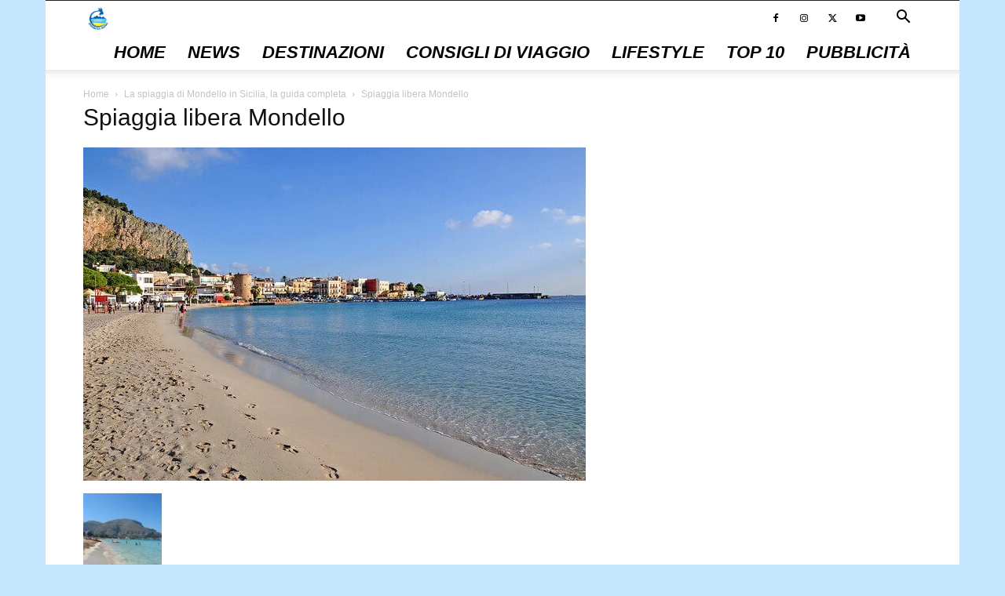

--- FILE ---
content_type: text/html; charset=UTF-8
request_url: https://www.spiaggedasogno.com/la-spiaggia-di-mondello-in-sicilia-la-guida-completa/spiaggia-libera-mondello/
body_size: 9634
content:
<!doctype html > <!--[if IE 8]><html class="ie8" lang="en"> <![endif]--> <!--[if IE 9]><html class="ie9" lang="en"> <![endif]--> <!--[if gt IE 8]><!--><html lang="it-IT"> <!--<![endif]--><head><link rel="preload" href="https://www.spiaggedasogno.com/wp-content/themes/Newspaper/images/icons/newspaper.woff?17" as="font" type="font/woff" crossorigin><link media="all" href="https://www.spiaggedasogno.com/wp-content/cache/autoptimize/css/autoptimize_723182326bc09cf7a4b15987084aae0d.css" rel="stylesheet"><title>Spiaggia libera Mondello -</title><meta charset="UTF-8" /><meta name="viewport" content="width=device-width, initial-scale=1.0"><link rel="pingback" href="https://www.spiaggedasogno.com/xmlrpc.php" /><meta name='robots' content='index, follow, max-image-preview:large, max-snippet:-1, max-video-preview:-1' /><link rel="icon" type="image/png" href="https://www.spiaggedasogno.com/wp-content/uploads/2021/10/Facebook-Profile.jpg"><link rel="canonical" href="https://www.spiaggedasogno.com/la-spiaggia-di-mondello-in-sicilia-la-guida-completa/spiaggia-libera-mondello/" /><meta property="og:locale" content="it_IT" /><meta property="og:type" content="article" /><meta property="og:title" content="Spiaggia libera Mondello -" /><meta property="og:url" content="https://www.spiaggedasogno.com/la-spiaggia-di-mondello-in-sicilia-la-guida-completa/spiaggia-libera-mondello/" /><meta property="og:image" content="https://www.spiaggedasogno.com/la-spiaggia-di-mondello-in-sicilia-la-guida-completa/spiaggia-libera-mondello" /><meta property="og:image:width" content="640" /><meta property="og:image:height" content="425" /><meta property="og:image:type" content="image/jpeg" /><meta name="twitter:card" content="summary_large_image" /> <script type="application/ld+json" class="yoast-schema-graph">{"@context":"https://schema.org","@graph":[{"@type":"WebPage","@id":"https://www.spiaggedasogno.com/la-spiaggia-di-mondello-in-sicilia-la-guida-completa/spiaggia-libera-mondello/","url":"https://www.spiaggedasogno.com/la-spiaggia-di-mondello-in-sicilia-la-guida-completa/spiaggia-libera-mondello/","name":"Spiaggia libera Mondello -","isPartOf":{"@id":"https://www.spiaggedasogno.com/#website"},"primaryImageOfPage":{"@id":"https://www.spiaggedasogno.com/la-spiaggia-di-mondello-in-sicilia-la-guida-completa/spiaggia-libera-mondello/#primaryimage"},"image":{"@id":"https://www.spiaggedasogno.com/la-spiaggia-di-mondello-in-sicilia-la-guida-completa/spiaggia-libera-mondello/#primaryimage"},"thumbnailUrl":"https://www.spiaggedasogno.com/wp-content/uploads/2022/11/Spiaggia-libera-Mondello.jpg","datePublished":"2022-11-23T13:51:36+00:00","breadcrumb":{"@id":"https://www.spiaggedasogno.com/la-spiaggia-di-mondello-in-sicilia-la-guida-completa/spiaggia-libera-mondello/#breadcrumb"},"inLanguage":"it-IT","potentialAction":[{"@type":"ReadAction","target":["https://www.spiaggedasogno.com/la-spiaggia-di-mondello-in-sicilia-la-guida-completa/spiaggia-libera-mondello/"]}]},{"@type":"ImageObject","inLanguage":"it-IT","@id":"https://www.spiaggedasogno.com/la-spiaggia-di-mondello-in-sicilia-la-guida-completa/spiaggia-libera-mondello/#primaryimage","url":"https://www.spiaggedasogno.com/wp-content/uploads/2022/11/Spiaggia-libera-Mondello.jpg","contentUrl":"https://www.spiaggedasogno.com/wp-content/uploads/2022/11/Spiaggia-libera-Mondello.jpg","width":640,"height":425},{"@type":"BreadcrumbList","@id":"https://www.spiaggedasogno.com/la-spiaggia-di-mondello-in-sicilia-la-guida-completa/spiaggia-libera-mondello/#breadcrumb","itemListElement":[{"@type":"ListItem","position":1,"name":"Home","item":"https://www.spiaggedasogno.com/"},{"@type":"ListItem","position":2,"name":"La spiaggia di Mondello in Sicilia, la guida completa","item":"https://www.spiaggedasogno.com/la-spiaggia-di-mondello-in-sicilia-la-guida-completa/"},{"@type":"ListItem","position":3,"name":"Spiaggia libera Mondello"}]},{"@type":"WebSite","@id":"https://www.spiaggedasogno.com/#website","url":"https://www.spiaggedasogno.com/","name":"","description":"","potentialAction":[{"@type":"SearchAction","target":{"@type":"EntryPoint","urlTemplate":"https://www.spiaggedasogno.com/?s={search_term_string}"},"query-input":{"@type":"PropertyValueSpecification","valueRequired":true,"valueName":"search_term_string"}}],"inLanguage":"it-IT"}]}</script> <link href='https://fonts.gstatic.com' crossorigin='anonymous' rel='preconnect' /><link rel="alternate" title="oEmbed (JSON)" type="application/json+oembed" href="https://www.spiaggedasogno.com/wp-json/oembed/1.0/embed?url=https%3A%2F%2Fwww.spiaggedasogno.com%2Fla-spiaggia-di-mondello-in-sicilia-la-guida-completa%2Fspiaggia-libera-mondello%2F" /><link rel="alternate" title="oEmbed (XML)" type="text/xml+oembed" href="https://www.spiaggedasogno.com/wp-json/oembed/1.0/embed?url=https%3A%2F%2Fwww.spiaggedasogno.com%2Fla-spiaggia-di-mondello-in-sicilia-la-guida-completa%2Fspiaggia-libera-mondello%2F&#038;format=xml" /> <script type="text/javascript" src="https://www.spiaggedasogno.com/wp-includes/js/jquery/jquery.min.js?ver=3.7.1" id="jquery-core-js"></script> <link rel="https://api.w.org/" href="https://www.spiaggedasogno.com/wp-json/" /><link rel="alternate" title="JSON" type="application/json" href="https://www.spiaggedasogno.com/wp-json/wp/v2/media/4926" /><meta name="generator" content="WordPress 6.9" /><link rel='shortlink' href='https://www.spiaggedasogno.com/?p=4926' /> <script>window.tdb_global_vars = {"wpRestUrl":"https:\/\/www.spiaggedasogno.com\/wp-json\/","permalinkStructure":"\/%postname%\/"};
        window.tdb_p_autoload_vars = {"isAjax":false,"isAdminBarShowing":false,"autoloadStatus":"off","origPostEditUrl":null};</script>  <script type="text/javascript" id="td-generated-header-js">var tdBlocksArray = []; //here we store all the items for the current page

	    // td_block class - each ajax block uses a object of this class for requests
	    function tdBlock() {
		    this.id = '';
		    this.block_type = 1; //block type id (1-234 etc)
		    this.atts = '';
		    this.td_column_number = '';
		    this.td_current_page = 1; //
		    this.post_count = 0; //from wp
		    this.found_posts = 0; //from wp
		    this.max_num_pages = 0; //from wp
		    this.td_filter_value = ''; //current live filter value
		    this.is_ajax_running = false;
		    this.td_user_action = ''; // load more or infinite loader (used by the animation)
		    this.header_color = '';
		    this.ajax_pagination_infinite_stop = ''; //show load more at page x
	    }

        // td_js_generator - mini detector
        ( function () {
            var htmlTag = document.getElementsByTagName("html")[0];

	        if ( navigator.userAgent.indexOf("MSIE 10.0") > -1 ) {
                htmlTag.className += ' ie10';
            }

            if ( !!navigator.userAgent.match(/Trident.*rv\:11\./) ) {
                htmlTag.className += ' ie11';
            }

	        if ( navigator.userAgent.indexOf("Edge") > -1 ) {
                htmlTag.className += ' ieEdge';
            }

            if ( /(iPad|iPhone|iPod)/g.test(navigator.userAgent) ) {
                htmlTag.className += ' td-md-is-ios';
            }

            var user_agent = navigator.userAgent.toLowerCase();
            if ( user_agent.indexOf("android") > -1 ) {
                htmlTag.className += ' td-md-is-android';
            }

            if ( -1 !== navigator.userAgent.indexOf('Mac OS X')  ) {
                htmlTag.className += ' td-md-is-os-x';
            }

            if ( /chrom(e|ium)/.test(navigator.userAgent.toLowerCase()) ) {
               htmlTag.className += ' td-md-is-chrome';
            }

            if ( -1 !== navigator.userAgent.indexOf('Firefox') ) {
                htmlTag.className += ' td-md-is-firefox';
            }

            if ( -1 !== navigator.userAgent.indexOf('Safari') && -1 === navigator.userAgent.indexOf('Chrome') ) {
                htmlTag.className += ' td-md-is-safari';
            }

            if( -1 !== navigator.userAgent.indexOf('IEMobile') ){
                htmlTag.className += ' td-md-is-iemobile';
            }

        })();

        var tdLocalCache = {};

        ( function () {
            "use strict";

            tdLocalCache = {
                data: {},
                remove: function (resource_id) {
                    delete tdLocalCache.data[resource_id];
                },
                exist: function (resource_id) {
                    return tdLocalCache.data.hasOwnProperty(resource_id) && tdLocalCache.data[resource_id] !== null;
                },
                get: function (resource_id) {
                    return tdLocalCache.data[resource_id];
                },
                set: function (resource_id, cachedData) {
                    tdLocalCache.remove(resource_id);
                    tdLocalCache.data[resource_id] = cachedData;
                }
            };
        })();

    
    
var td_viewport_interval_list=[{"limitBottom":767,"sidebarWidth":228},{"limitBottom":1018,"sidebarWidth":300},{"limitBottom":1140,"sidebarWidth":324}];
var tdc_is_installed="yes";
var tdc_domain_active=false;
var td_ajax_url="https:\/\/www.spiaggedasogno.com\/wp-admin\/admin-ajax.php?td_theme_name=Newspaper&v=12.7";
var td_get_template_directory_uri="https:\/\/www.spiaggedasogno.com\/wp-content\/plugins\/td-composer\/legacy\/common";
var tds_snap_menu="smart_snap_always";
var tds_logo_on_sticky="show";
var tds_header_style="tdm_header_style_3";
var td_please_wait="Per favore attendi...";
var td_email_user_pass_incorrect="Utente o password errata!";
var td_email_user_incorrect="Email o Username errati!";
var td_email_incorrect="Email non corretta!";
var td_user_incorrect="Username incorrect!";
var td_email_user_empty="Email or username empty!";
var td_pass_empty="Pass empty!";
var td_pass_pattern_incorrect="Invalid Pass Pattern!";
var td_retype_pass_incorrect="Retyped Pass incorrect!";
var tds_more_articles_on_post_enable="";
var tds_more_articles_on_post_time_to_wait="";
var tds_more_articles_on_post_pages_distance_from_top=0;
var tds_captcha="";
var tds_theme_color_site_wide="#4db2ec";
var tds_smart_sidebar="enabled";
var tdThemeName="Newspaper";
var tdThemeNameWl="Newspaper";
var td_magnific_popup_translation_tPrev="Precedente (Freccia Sinistra)";
var td_magnific_popup_translation_tNext="Successivo (tasto freccia destra)";
var td_magnific_popup_translation_tCounter="%curr% di %total%";
var td_magnific_popup_translation_ajax_tError="Il contenuto di %url% non pu\u00f2 essere caricato.";
var td_magnific_popup_translation_image_tError="L'immagine #%curr% non pu\u00f2 essere caricata";
var tdBlockNonce="b4d16f9886";
var tdMobileMenu="enabled";
var tdMobileSearch="enabled";
var tdDateNamesI18n={"month_names":["Gennaio","Febbraio","Marzo","Aprile","Maggio","Giugno","Luglio","Agosto","Settembre","Ottobre","Novembre","Dicembre"],"month_names_short":["Gen","Feb","Mar","Apr","Mag","Giu","Lug","Ago","Set","Ott","Nov","Dic"],"day_names":["domenica","luned\u00ec","marted\u00ec","mercoled\u00ec","gioved\u00ec","venerd\u00ec","sabato"],"day_names_short":["Dom","Lun","Mar","Mer","Gio","Ven","Sab"]};
var tdb_modal_confirm="Save";
var tdb_modal_cancel="Cancel";
var tdb_modal_confirm_alt="Yes";
var tdb_modal_cancel_alt="No";
var td_deploy_mode="deploy";
var td_ad_background_click_link="";
var td_ad_background_click_target="";</script> <style>ul.sf-menu>.menu-item>a{font-size:22px;line-height:44px;font-style:oblique}body,p{font-size:14px}ul.sf-menu>.td-menu-item>a,.td-theme-wrap .td-header-menu-social{font-size:22px;line-height:44px;font-style:oblique}.td-footer-wrapper::before{background-image:url('https://www.spiaggedasogno.com/wp-content/uploads/2020/04/Cayo-Largo.jpg')}.td-footer-wrapper::before{background-size:cover}.td-footer-wrapper::before{background-position:center center}.td-footer-wrapper::before{opacity:0.3}.td-post-template-default .td-post-header .entry-title{font-weight:600}.td-post-template-1 .td-post-header .entry-title{font-weight:600}.td-post-template-2 .td-post-header .entry-title{font-weight:600}.td-post-template-3 .td-post-header .entry-title{font-weight:600}.td-post-template-4 .td-post-header .entry-title{font-weight:600}.td-post-template-5 .td-post-header .entry-title{font-weight:600}.td-post-template-6 .td-post-header .entry-title{font-weight:600}.td-post-template-7 .td-post-header .entry-title{font-weight:600}.td-post-template-8 .td-post-header .entry-title{font-weight:600}.td-post-template-9 .td-post-header .entry-title{font-weight:600}.td-post-template-10 .td-post-header .entry-title{font-weight:600}.td-post-template-11 .td-post-header .entry-title{font-weight:600}.td-post-template-12 .td-post-header .entry-title{font-weight:600}.td-post-template-13 .td-post-header .entry-title{font-weight:600}.td-post-content p,.td-post-content{line-height:30px}.td-post-template-default .td-post-sub-title,.td-post-template-1 .td-post-sub-title,.td-post-template-4 .td-post-sub-title,.td-post-template-5 .td-post-sub-title,.td-post-template-9 .td-post-sub-title,.td-post-template-10 .td-post-sub-title,.td-post-template-11 .td-post-sub-title{font-size:20px;font-weight:600}.td-post-template-2 .td-post-sub-title,.td-post-template-3 .td-post-sub-title,.td-post-template-6 .td-post-sub-title,.td-post-template-7 .td-post-sub-title,.td-post-template-8 .td-post-sub-title{font-size:20px;font-weight:600}.category .td-category a{font-size:23px}.tdm-menu-active-style2 .tdm-header ul.sf-menu>.td-menu-item,.tdm-menu-active-style4 .tdm-header ul.sf-menu>.td-menu-item,.tdm-header .tdm-header-menu-btns,.tdm-header-style-1 .td-main-menu-logo a,.tdm-header-style-2 .td-main-menu-logo a,.tdm-header-style-3 .td-main-menu-logo a{line-height:44px}.tdm-header-style-1 .td-main-menu-logo,.tdm-header-style-2 .td-main-menu-logo,.tdm-header-style-3 .td-main-menu-logo{height:44px}@media (min-width:768px){.td-header-style-4 .td-main-menu-logo img,.td-header-style-5 .td-main-menu-logo img,.td-header-style-6 .td-main-menu-logo img,.td-header-style-7 .td-header-sp-logo img,.td-header-style-12 .td-main-menu-logo img{max-height:44px}.td-header-style-4 .td-main-menu-logo,.td-header-style-5 .td-main-menu-logo,.td-header-style-6 .td-main-menu-logo,.td-header-style-7 .td-header-sp-logo,.td-header-style-12 .td-main-menu-logo{height:44px}.td-header-style-4 .td-main-menu-logo a,.td-header-style-5 .td-main-menu-logo a,.td-header-style-6 .td-main-menu-logo a,.td-header-style-7 .td-header-sp-logo a,.td-header-style-7 .td-header-sp-logo img,.td-header-style-12 .td-main-menu-logo a,.td-header-style-12 .td-header-menu-wrap .sf-menu>li>a{line-height:44px}.td-header-style-7 .sf-menu,.td-header-style-7 .td-header-menu-social{margin-top:0}.td-header-style-7 #td-top-search{top:0;bottom:0}.td-header-wrap .header-search-wrap #td-header-search-button .td-icon-search{line-height:44px}.tdm-header-style-1 .td-main-menu-logo img,.tdm-header-style-2 .td-main-menu-logo img,.tdm-header-style-3 .td-main-menu-logo img{max-height:44px}}body{background-color:#c4e5fc}ul.sf-menu>.menu-item>a{font-size:22px;line-height:44px;font-style:oblique}body,p{font-size:14px}ul.sf-menu>.td-menu-item>a,.td-theme-wrap .td-header-menu-social{font-size:22px;line-height:44px;font-style:oblique}.td-footer-wrapper::before{background-image:url('https://www.spiaggedasogno.com/wp-content/uploads/2020/04/Cayo-Largo.jpg')}.td-footer-wrapper::before{background-size:cover}.td-footer-wrapper::before{background-position:center center}.td-footer-wrapper::before{opacity:0.3}.td-post-template-default .td-post-header .entry-title{font-weight:600}.td-post-template-1 .td-post-header .entry-title{font-weight:600}.td-post-template-2 .td-post-header .entry-title{font-weight:600}.td-post-template-3 .td-post-header .entry-title{font-weight:600}.td-post-template-4 .td-post-header .entry-title{font-weight:600}.td-post-template-5 .td-post-header .entry-title{font-weight:600}.td-post-template-6 .td-post-header .entry-title{font-weight:600}.td-post-template-7 .td-post-header .entry-title{font-weight:600}.td-post-template-8 .td-post-header .entry-title{font-weight:600}.td-post-template-9 .td-post-header .entry-title{font-weight:600}.td-post-template-10 .td-post-header .entry-title{font-weight:600}.td-post-template-11 .td-post-header .entry-title{font-weight:600}.td-post-template-12 .td-post-header .entry-title{font-weight:600}.td-post-template-13 .td-post-header .entry-title{font-weight:600}.td-post-content p,.td-post-content{line-height:30px}.td-post-template-default .td-post-sub-title,.td-post-template-1 .td-post-sub-title,.td-post-template-4 .td-post-sub-title,.td-post-template-5 .td-post-sub-title,.td-post-template-9 .td-post-sub-title,.td-post-template-10 .td-post-sub-title,.td-post-template-11 .td-post-sub-title{font-size:20px;font-weight:600}.td-post-template-2 .td-post-sub-title,.td-post-template-3 .td-post-sub-title,.td-post-template-6 .td-post-sub-title,.td-post-template-7 .td-post-sub-title,.td-post-template-8 .td-post-sub-title{font-size:20px;font-weight:600}.category .td-category a{font-size:23px}.tdm-menu-active-style2 .tdm-header ul.sf-menu>.td-menu-item,.tdm-menu-active-style4 .tdm-header ul.sf-menu>.td-menu-item,.tdm-header .tdm-header-menu-btns,.tdm-header-style-1 .td-main-menu-logo a,.tdm-header-style-2 .td-main-menu-logo a,.tdm-header-style-3 .td-main-menu-logo a{line-height:44px}.tdm-header-style-1 .td-main-menu-logo,.tdm-header-style-2 .td-main-menu-logo,.tdm-header-style-3 .td-main-menu-logo{height:44px}@media (min-width:768px){.td-header-style-4 .td-main-menu-logo img,.td-header-style-5 .td-main-menu-logo img,.td-header-style-6 .td-main-menu-logo img,.td-header-style-7 .td-header-sp-logo img,.td-header-style-12 .td-main-menu-logo img{max-height:44px}.td-header-style-4 .td-main-menu-logo,.td-header-style-5 .td-main-menu-logo,.td-header-style-6 .td-main-menu-logo,.td-header-style-7 .td-header-sp-logo,.td-header-style-12 .td-main-menu-logo{height:44px}.td-header-style-4 .td-main-menu-logo a,.td-header-style-5 .td-main-menu-logo a,.td-header-style-6 .td-main-menu-logo a,.td-header-style-7 .td-header-sp-logo a,.td-header-style-7 .td-header-sp-logo img,.td-header-style-12 .td-main-menu-logo a,.td-header-style-12 .td-header-menu-wrap .sf-menu>li>a{line-height:44px}.td-header-style-7 .sf-menu,.td-header-style-7 .td-header-menu-social{margin-top:0}.td-header-style-7 #td-top-search{top:0;bottom:0}.td-header-wrap .header-search-wrap #td-header-search-button .td-icon-search{line-height:44px}.tdm-header-style-1 .td-main-menu-logo img,.tdm-header-style-2 .td-main-menu-logo img,.tdm-header-style-3 .td-main-menu-logo img{max-height:44px}}</style> <script>(function(w,d,s,l,i){w[l]=w[l]||[];w[l].push({'gtm.start':
new Date().getTime(),event:'gtm.js'});var f=d.getElementsByTagName(s)[0],
j=d.createElement(s),dl=l!='dataLayer'?'&l='+l:'';j.async=true;j.src=
'https://www.googletagmanager.com/gtm.js?id='+i+dl;f.parentNode.insertBefore(j,f);
})(window,document,'script','dataLayer','GTM-58ZDXZR');</script> <meta name="google-site-verification" content="i-WQalbXgGhN39XpmcejRX30H4fe-CX-NOqE6prZxXk" /> <script data-ad-client="ca-pub-3715704859484317" async src="https://pagead2.googlesyndication.com/pagead/js/adsbygoogle.js"></script> <script type="application/ld+json">{
        "@context": "https://schema.org",
        "@type": "BreadcrumbList",
        "itemListElement": [
            {
                "@type": "ListItem",
                "position": 1,
                "item": {
                    "@type": "WebSite",
                    "@id": "https://www.spiaggedasogno.com/",
                    "name": "Home"
                }
            },
            {
                "@type": "ListItem",
                "position": 2,
                    "item": {
                    "@type": "WebPage",
                    "@id": "https://www.spiaggedasogno.com/la-spiaggia-di-mondello-in-sicilia-la-guida-completa/",
                    "name": "La spiaggia di Mondello in Sicilia, la guida completa"
                }
            }
            ,{
                "@type": "ListItem",
                "position": 3,
                    "item": {
                    "@type": "WebPage",
                    "@id": "",
                    "name": "Spiaggia libera Mondello"                                
                }
            }    
        ]
    }</script>  <noscript><style id="rocket-lazyload-nojs-css">.rll-youtube-player, [data-lazy-src]{display:none !important;}</style></noscript></head><body class="attachment wp-singular attachment-template-default single single-attachment postid-4926 attachmentid-4926 attachment-jpeg wp-theme-Newspaper td-standard-pack spiaggia-libera-mondello global-block-template-1 td-boxed-layout" itemscope="itemscope" itemtype="https://schema.org/WebPage"><div class="td-scroll-up" data-style="style1"><i class="td-icon-menu-up"></i></div><div class="td-menu-background" style="visibility:hidden"></div><div id="td-mobile-nav" style="visibility:hidden"><div class="td-mobile-container"><div class="td-menu-socials-wrap"><div class="td-menu-socials"> <span class="td-social-icon-wrap"> <a target="_blank" href="https://www.facebook.com/spiaggesogno/" title="Facebook"> <i class="td-icon-font td-icon-facebook"></i> <span style="display: none">Facebook</span> </a> </span> <span class="td-social-icon-wrap"> <a target="_blank" href="https://www.instagram.com/spiagge.da.sogno/" title="Instagram"> <i class="td-icon-font td-icon-instagram"></i> <span style="display: none">Instagram</span> </a> </span> <span class="td-social-icon-wrap"> <a target="_blank" href="https://twitter.com/SpiaggeDaSogno" title="Twitter"> <i class="td-icon-font td-icon-twitter"></i> <span style="display: none">Twitter</span> </a> </span> <span class="td-social-icon-wrap"> <a target="_blank" href="https://www.youtube.com/channel/UCAIClBD95UCQLCqdfWMInog" title="Youtube"> <i class="td-icon-font td-icon-youtube"></i> <span style="display: none">Youtube</span> </a> </span></div><div class="td-mobile-close"> <span><i class="td-icon-close-mobile"></i></span></div></div><div class="td-mobile-content"><div class="menu-menu-principale-container"><ul id="menu-menu-principale" class="td-mobile-main-menu"><li id="menu-item-588" class="menu-item menu-item-type-post_type menu-item-object-page menu-item-home menu-item-first menu-item-588"><a href="https://www.spiaggedasogno.com/">Home</a></li><li id="menu-item-2561" class="menu-item menu-item-type-taxonomy menu-item-object-category menu-item-2561"><a href="https://www.spiaggedasogno.com/category/news/">News</a></li><li id="menu-item-583" class="menu-item menu-item-type-taxonomy menu-item-object-category menu-item-583"><a href="https://www.spiaggedasogno.com/category/destinazioni/">Destinazioni</a></li><li id="menu-item-4224" class="menu-item menu-item-type-taxonomy menu-item-object-category menu-item-4224"><a href="https://www.spiaggedasogno.com/category/consiglidiviaggio/">Consigli di Viaggio</a></li><li id="menu-item-584" class="menu-item menu-item-type-taxonomy menu-item-object-category menu-item-584"><a href="https://www.spiaggedasogno.com/category/lifestyle/">Lifestyle</a></li><li id="menu-item-585" class="menu-item menu-item-type-taxonomy menu-item-object-category menu-item-585"><a href="https://www.spiaggedasogno.com/category/top-10/">Top 10</a></li><li id="menu-item-4293" class="menu-item menu-item-type-post_type menu-item-object-page menu-item-4293"><a href="https://www.spiaggedasogno.com/pubblicita/">pubblicità</a></li></ul></div></div></div></div><div class="td-search-background" style="visibility:hidden"></div><div class="td-search-wrap-mob" style="visibility:hidden"><div class="td-drop-down-search"><form method="get" class="td-search-form" action="https://www.spiaggedasogno.com/"><div class="td-search-close"> <span><i class="td-icon-close-mobile"></i></span></div><div role="search" class="td-search-input"> <span>Cerca</span> <input id="td-header-search-mob" type="text" value="" name="s" autocomplete="off" /></div></form><div id="td-aj-search-mob" class="td-ajax-search-flex"></div></div></div><div id="td-outer-wrap" class="td-theme-wrap"><div class="tdc-header-wrap "><div class="td-header-wrap tdm-header tdm-header-style-3 "><div class="td-header-top-menu-full td-container-wrap "><div class="td-container td-header-row td-header-top-menu"><div class="top-bar-style-1"><div class="td-header-sp-top-menu"></div><div class="td-header-sp-top-widget"></div></div><div id="login-form" class="white-popup-block mfp-hide mfp-with-anim td-login-modal-wrap"><div class="td-login-wrap"> <a href="#" aria-label="Back" class="td-back-button"><i class="td-icon-modal-back"></i></a><div id="td-login-div" class="td-login-form-div td-display-block"><div class="td-login-panel-title">Registrati</div><div class="td-login-panel-descr">Benvenuto! Accedi al tuo account</div><div class="td_display_err"></div><form id="loginForm" action="#" method="post"><div class="td-login-inputs"><input class="td-login-input" autocomplete="username" type="text" name="login_email" id="login_email" value="" required><label for="login_email">il tuo username</label></div><div class="td-login-inputs"><input class="td-login-input" autocomplete="current-password" type="password" name="login_pass" id="login_pass" value="" required><label for="login_pass">la tua password</label></div> <input type="button"  name="login_button" id="login_button" class="wpb_button btn td-login-button" value="Login"></form><div class="td-login-info-text"><a href="#" id="forgot-pass-link">Forgot your password? Get help</a></div></div><div id="td-forgot-pass-div" class="td-login-form-div td-display-none"><div class="td-login-panel-title">Recupero della password</div><div class="td-login-panel-descr">Recupera la tua password</div><div class="td_display_err"></div><form id="forgotpassForm" action="#" method="post"><div class="td-login-inputs"><input class="td-login-input" type="text" name="forgot_email" id="forgot_email" value="" required><label for="forgot_email">La tua email</label></div> <input type="button" name="forgot_button" id="forgot_button" class="wpb_button btn td-login-button" value="Send My Password"></form><div class="td-login-info-text">La password verrà inviata via email.</div></div></div></div></div></div><div class="td-header-menu-wrap-full td-container-wrap "><div class="td-header-menu-wrap td-header-gradient td-header-menu-no-search"><div class="td-container td-header-row td-header-main-menu"><div class="tdm-menu-btns-socials"><div class="header-search-wrap"><div class="td-search-btns-wrap"> <a id="td-header-search-button" href="#" aria-label="Search" role="button" class="dropdown-toggle " data-toggle="dropdown"><i class="td-icon-search"></i></a> <a id="td-header-search-button-mob" href="#" role="button" aria-label="Search" class="dropdown-toggle " data-toggle="dropdown"><i class="td-icon-search"></i></a></div><div class="td-drop-down-search"><form method="get" class="td-search-form" action="https://www.spiaggedasogno.com/"><div role="search" class="td-head-form-search-wrap"> <input id="td-header-search" type="text" value="" name="s" autocomplete="off" /><input class="wpb_button wpb_btn-inverse btn" type="submit" id="td-header-search-top" value="Cerca" /></div></form><div id="td-aj-search"></div></div></div><div class="td-header-menu-social"> <span class="td-social-icon-wrap"> <a target="_blank" href="https://www.facebook.com/spiaggesogno/" title="Facebook"> <i class="td-icon-font td-icon-facebook"></i> <span style="display: none">Facebook</span> </a> </span> <span class="td-social-icon-wrap"> <a target="_blank" href="https://www.instagram.com/spiagge.da.sogno/" title="Instagram"> <i class="td-icon-font td-icon-instagram"></i> <span style="display: none">Instagram</span> </a> </span> <span class="td-social-icon-wrap"> <a target="_blank" href="https://twitter.com/SpiaggeDaSogno" title="Twitter"> <i class="td-icon-font td-icon-twitter"></i> <span style="display: none">Twitter</span> </a> </span> <span class="td-social-icon-wrap"> <a target="_blank" href="https://www.youtube.com/channel/UCAIClBD95UCQLCqdfWMInog" title="Youtube"> <i class="td-icon-font td-icon-youtube"></i> <span style="display: none">Youtube</span> </a> </span></div></div><div id="td-header-menu" role="navigation"><div id="td-top-mobile-toggle"><a href="#" aria-label="mobile-toggle"><i class="td-icon-font td-icon-mobile"></i></a></div><div class="td-main-menu-logo td-logo-in-menu"> <a class="td-mobile-logo td-sticky-mobile" aria-label="Logo" href="https://www.spiaggedasogno.com/"> <img class="td-retina-data" data-retina="https://www.spiaggedasogno.com/wp-content/uploads/2021/10/Facebook-Profile.jpg" src="data:image/svg+xml,%3Csvg%20xmlns='http://www.w3.org/2000/svg'%20viewBox='0%200%20170%20170'%3E%3C/svg%3E" alt=""  width="170" height="170" data-lazy-src="https://www.spiaggedasogno.com/wp-content/uploads/2021/10/Facebook-Profile.jpg"/><noscript><img class="td-retina-data" data-retina="https://www.spiaggedasogno.com/wp-content/uploads/2021/10/Facebook-Profile.jpg" src="https://www.spiaggedasogno.com/wp-content/uploads/2021/10/Facebook-Profile.jpg" alt=""  width="170" height="170"/></noscript> </a> <a class="td-header-logo td-sticky-mobile" aria-label="Logo" href="https://www.spiaggedasogno.com/"> <img class="td-retina-data" data-retina="https://www.spiaggedasogno.com/wp-content/uploads/2021/10/Facebook-Profile.jpg" src="data:image/svg+xml,%3Csvg%20xmlns='http://www.w3.org/2000/svg'%20viewBox='0%200%20170%20170'%3E%3C/svg%3E" alt=""  width="170" height="170" data-lazy-src="https://www.spiaggedasogno.com/wp-content/uploads/2021/10/Facebook-Profile.jpg"/><noscript><img class="td-retina-data" data-retina="https://www.spiaggedasogno.com/wp-content/uploads/2021/10/Facebook-Profile.jpg" src="https://www.spiaggedasogno.com/wp-content/uploads/2021/10/Facebook-Profile.jpg" alt=""  width="170" height="170"/></noscript> <span class="td-visual-hidden"></span> </a></div><div class="menu-menu-principale-container"><ul id="menu-menu-principale-1" class="sf-menu"><li class="menu-item menu-item-type-post_type menu-item-object-page menu-item-home menu-item-first td-menu-item td-normal-menu menu-item-588"><a href="https://www.spiaggedasogno.com/">Home</a></li><li class="menu-item menu-item-type-taxonomy menu-item-object-category td-menu-item td-normal-menu menu-item-2561"><a href="https://www.spiaggedasogno.com/category/news/">News</a></li><li class="menu-item menu-item-type-taxonomy menu-item-object-category td-menu-item td-normal-menu menu-item-583"><a href="https://www.spiaggedasogno.com/category/destinazioni/">Destinazioni</a></li><li class="menu-item menu-item-type-taxonomy menu-item-object-category td-menu-item td-normal-menu menu-item-4224"><a href="https://www.spiaggedasogno.com/category/consiglidiviaggio/">Consigli di Viaggio</a></li><li class="menu-item menu-item-type-taxonomy menu-item-object-category td-menu-item td-normal-menu menu-item-584"><a href="https://www.spiaggedasogno.com/category/lifestyle/">Lifestyle</a></li><li class="menu-item menu-item-type-taxonomy menu-item-object-category td-menu-item td-normal-menu menu-item-585"><a href="https://www.spiaggedasogno.com/category/top-10/">Top 10</a></li><li class="menu-item menu-item-type-post_type menu-item-object-page td-menu-item td-normal-menu menu-item-4293"><a href="https://www.spiaggedasogno.com/pubblicita/">pubblicità</a></li></ul></div></div></div></div></div></div></div><div class="td-main-content-wrap td-container-wrap"><div class="td-container "><div class="td-crumb-container"><div class="entry-crumbs"><span><a title="" class="entry-crumb" href="https://www.spiaggedasogno.com/">Home</a></span> <i class="td-icon-right td-bread-sep"></i> <span><a title="La spiaggia di Mondello in Sicilia, la guida completa" class="entry-crumb" href="https://www.spiaggedasogno.com/la-spiaggia-di-mondello-in-sicilia-la-guida-completa/">La spiaggia di Mondello in Sicilia, la guida completa</a></span> <i class="td-icon-right td-bread-sep td-bred-no-url-last"></i> <span class="td-bred-no-url-last">Spiaggia libera Mondello</span></div></div><div class="td-pb-row"><div class="td-pb-span8 td-main-content"><div class="td-ss-main-content"><h1 class="entry-title td-page-title"> <span>Spiaggia libera Mondello</span></h1> <a href="https://www.spiaggedasogno.com/wp-content/uploads/2022/11/Spiaggia-libera-Mondello.jpg" title="Spiaggia libera Mondello" rel="attachment"><img class="td-attachment-page-image" src="data:image/svg+xml,%3Csvg%20xmlns='http://www.w3.org/2000/svg'%20viewBox='0%200%200%200'%3E%3C/svg%3E" alt="" data-lazy-src="https://www.spiaggedasogno.com/wp-content/uploads/2022/11/Spiaggia-libera-Mondello.jpg" /><noscript><img class="td-attachment-page-image" src="https://www.spiaggedasogno.com/wp-content/uploads/2022/11/Spiaggia-libera-Mondello.jpg" alt="" /></noscript></a><div class="td-attachment-page-content"></div><div class="td-attachment-prev"><a href='https://www.spiaggedasogno.com/la-spiaggia-di-mondello-in-sicilia-la-guida-completa/lungomare-mondello/'><img width="150" height="150" src="data:image/svg+xml,%3Csvg%20xmlns='http://www.w3.org/2000/svg'%20viewBox='0%200%20150%20150'%3E%3C/svg%3E" class="attachment-thumbnail size-thumbnail" alt="Lungomare Mondello" decoding="async" data-lazy-src="https://www.spiaggedasogno.com/wp-content/uploads/2022/11/Lungomare-Mondello-150x150.jpg" /><noscript><img width="150" height="150" src="https://www.spiaggedasogno.com/wp-content/uploads/2022/11/Lungomare-Mondello-150x150.jpg" class="attachment-thumbnail size-thumbnail" alt="Lungomare Mondello" decoding="async" /></noscript></a></div><div class="td-attachment-next"></div></div></div><div class="td-pb-span4 td-main-sidebar"><div class="td-ss-main-sidebar"></div></div></div></div></div><div class="tdc-footer-wrap "><div class="td-footer-wrapper td-footer-container td-container-wrap td-footer-template-4 "><div class="td-container"><div class="td-pb-row"><div class="td-pb-span12"></div></div><div class="td-pb-row"><div class="td-pb-span12"><div class="td-footer-info"><div class="footer-logo-wrap"><a href="https://www.spiaggedasogno.com/"><img class="td-retina-data" src="data:image/svg+xml,%3Csvg%20xmlns='http://www.w3.org/2000/svg'%20viewBox='0%200%20170%20170'%3E%3C/svg%3E" data-retina="https://www.spiaggedasogno.com/wp-content/uploads/2021/10/Facebook-Profile.jpg" alt="" title=""  width="170" height="170" data-lazy-src="https://www.spiaggedasogno.com/wp-content/uploads/2021/10/Facebook-Profile.jpg" /><noscript><img class="td-retina-data" src="https://www.spiaggedasogno.com/wp-content/uploads/2021/10/Facebook-Profile.jpg" data-retina="https://www.spiaggedasogno.com/wp-content/uploads/2021/10/Facebook-Profile.jpg" alt="" title=""  width="170" height="170" /></noscript></a></div><div class="footer-text-wrap"><div class="footer-email-wrap">Contattaci: <a href="mailto:info@spiaggedasogno.com">info@spiaggedasogno.com</a></div></div><div class="footer-social-wrap td-social-style-2"> <span class="td-social-icon-wrap"> <a target="_blank" href="https://www.facebook.com/spiaggesogno/" title="Facebook"> <i class="td-icon-font td-icon-facebook"></i> <span style="display: none">Facebook</span> </a> </span> <span class="td-social-icon-wrap"> <a target="_blank" href="https://www.instagram.com/spiagge.da.sogno/" title="Instagram"> <i class="td-icon-font td-icon-instagram"></i> <span style="display: none">Instagram</span> </a> </span> <span class="td-social-icon-wrap"> <a target="_blank" href="https://twitter.com/SpiaggeDaSogno" title="Twitter"> <i class="td-icon-font td-icon-twitter"></i> <span style="display: none">Twitter</span> </a> </span> <span class="td-social-icon-wrap"> <a target="_blank" href="https://www.youtube.com/channel/UCAIClBD95UCQLCqdfWMInog" title="Youtube"> <i class="td-icon-font td-icon-youtube"></i> <span style="display: none">Youtube</span> </a> </span></div></div><aside class="td_block_template_1 widget widget_block"><h2 class="wp-block-heading"><a href="https://www.spiaggedasogno.com/pubblicita">Pubblicità sul Sito e Social Media</a></h2></aside><aside class="td_block_template_1 widget widget_mc4wp_form_widget"><h4 class="block-title"><span>Iscriviti alla Newsletter (No Spam!)</span></h4><script>(function() {
	window.mc4wp = window.mc4wp || {
		listeners: [],
		forms: {
			on: function(evt, cb) {
				window.mc4wp.listeners.push(
					{
						event   : evt,
						callback: cb
					}
				);
			}
		}
	}
})();</script><form id="mc4wp-form-1" class="mc4wp-form mc4wp-form-678" method="post" data-id="678" data-name="Newsletter Spiagge da Sogno" ><div class="mc4wp-form-fields">Inserisci la tua mail per ricevere le Offerte migliori e le notizie più importanti.<p> <input type="email" name="EMAIL" required=""></p><p> <label> <input name="AGREE_TO_TERMS" type="checkbox" value="1" required=""> <a href="https://www.spiaggedasogno.com/cookie-e-privacy/" target="_blank">Ho letto e accetto i termini e le condizioni</a> </label></p><p> <input type="submit" value="Iscriviti"></p></div><label style="display: none !important;">Lascia questo campo vuoto se sei umano: <input type="text" name="_mc4wp_honeypot" value="" tabindex="-1" autocomplete="off" /></label><input type="hidden" name="_mc4wp_timestamp" value="1769430940" /><input type="hidden" name="_mc4wp_form_id" value="678" /><input type="hidden" name="_mc4wp_form_element_id" value="mc4wp-form-1" /><div class="mc4wp-response"></div></form></aside></div></div></div></div><div class="td-sub-footer-container td-container-wrap "><div class="td-container"><div class="td-pb-row"><div class="td-pb-span td-sub-footer-menu"><div class="menu-sub-footer-menu-container"><ul id="menu-sub-footer-menu" class="td-subfooter-menu"><li id="menu-item-513" class="menu-item menu-item-type-post_type menu-item-object-page menu-item-first td-menu-item td-normal-menu menu-item-513"><a href="https://www.spiaggedasogno.com/cookie-e-privacy/">cookie e privacy policy</a></li></ul></div></div><div class="td-pb-span td-sub-footer-copy"> &copy; P.I. 04238780409</div></div></div></div></div></div> <script type="speculationrules">{"prefetch":[{"source":"document","where":{"and":[{"href_matches":"/*"},{"not":{"href_matches":["/wp-*.php","/wp-admin/*","/wp-content/uploads/*","/wp-content/*","/wp-content/plugins/*","/wp-content/themes/Newspaper/*","/*\\?(.+)"]}},{"not":{"selector_matches":"a[rel~=\"nofollow\"]"}},{"not":{"selector_matches":".no-prefetch, .no-prefetch a"}}]},"eagerness":"conservative"}]}</script> <script>(function() {function maybePrefixUrlField () {
  const value = this.value.trim()
  if (value !== '' && value.indexOf('http') !== 0) {
    this.value = 'http://' + value
  }
}

const urlFields = document.querySelectorAll('.mc4wp-form input[type="url"]')
for (let j = 0; j < urlFields.length; j++) {
  urlFields[j].addEventListener('blur', maybePrefixUrlField)
}
})();</script>  <noscript><style>.lazyload{display:none;}</style></noscript><script data-noptimize="1">window.lazySizesConfig=window.lazySizesConfig||{};window.lazySizesConfig.loadMode=1;</script><script async data-noptimize="1" src='https://www.spiaggedasogno.com/wp-content/plugins/autoptimize/classes/external/js/lazysizes.min.js?ao_version=3.1.14'></script><script type="text/javascript" id="toc-front-js-extra">var tocplus = {"smooth_scroll":"1","smooth_scroll_offset":"0"};
//# sourceURL=toc-front-js-extra</script> <script type="text/javascript" id="ta_main_js-js-extra">var thirsty_global_vars = {"home_url":"//www.spiaggedasogno.com","ajax_url":"https://www.spiaggedasogno.com/wp-admin/admin-ajax.php","link_fixer_enabled":"yes","link_prefix":"viaggi","link_prefixes":{"0":"recommends","2":"link","3":"consigli","4":"viaggi"},"post_id":"4926","enable_record_stats":"yes","enable_js_redirect":"yes","disable_thirstylink_class":""};
//# sourceURL=ta_main_js-js-extra</script>  <script type="text/javascript" id="td-generated-footer-js"></script> <script>var td_res_context_registered_atts=[];</script> <script>window.lazyLoadOptions = [{
                elements_selector: "img[data-lazy-src],.rocket-lazyload,iframe[data-lazy-src]",
                data_src: "lazy-src",
                data_srcset: "lazy-srcset",
                data_sizes: "lazy-sizes",
                class_loading: "lazyloading",
                class_loaded: "lazyloaded",
                threshold: 300,
                callback_loaded: function(element) {
                    if ( element.tagName === "IFRAME" && element.dataset.rocketLazyload == "fitvidscompatible" ) {
                        if (element.classList.contains("lazyloaded") ) {
                            if (typeof window.jQuery != "undefined") {
                                if (jQuery.fn.fitVids) {
                                    jQuery(element).parent().fitVids();
                                }
                            }
                        }
                    }
                }},{
				elements_selector: ".rocket-lazyload",
				data_src: "lazy-src",
				data_srcset: "lazy-srcset",
				data_sizes: "lazy-sizes",
				class_loading: "lazyloading",
				class_loaded: "lazyloaded",
				threshold: 300,
			}];
        window.addEventListener('LazyLoad::Initialized', function (e) {
            var lazyLoadInstance = e.detail.instance;

            if (window.MutationObserver) {
                var observer = new MutationObserver(function(mutations) {
                    var image_count = 0;
                    var iframe_count = 0;
                    var rocketlazy_count = 0;

                    mutations.forEach(function(mutation) {
                        for (var i = 0; i < mutation.addedNodes.length; i++) {
                            if (typeof mutation.addedNodes[i].getElementsByTagName !== 'function') {
                                continue;
                            }

                            if (typeof mutation.addedNodes[i].getElementsByClassName !== 'function') {
                                continue;
                            }

                            images = mutation.addedNodes[i].getElementsByTagName('img');
                            is_image = mutation.addedNodes[i].tagName == "IMG";
                            iframes = mutation.addedNodes[i].getElementsByTagName('iframe');
                            is_iframe = mutation.addedNodes[i].tagName == "IFRAME";
                            rocket_lazy = mutation.addedNodes[i].getElementsByClassName('rocket-lazyload');

                            image_count += images.length;
			                iframe_count += iframes.length;
			                rocketlazy_count += rocket_lazy.length;

                            if(is_image){
                                image_count += 1;
                            }

                            if(is_iframe){
                                iframe_count += 1;
                            }
                        }
                    } );

                    if(image_count > 0 || iframe_count > 0 || rocketlazy_count > 0){
                        lazyLoadInstance.update();
                    }
                } );

                var b      = document.getElementsByTagName("body")[0];
                var config = { childList: true, subtree: true };

                observer.observe(b, config);
            }
        }, false);</script><script>function lazyLoadThumb(e,alt,l){var t='<img loading="lazy" src="https://i.ytimg.com/vi/ID/hqdefault.jpg" alt="" width="480" height="360">',a='<button class="play" aria-label="play Youtube video"></button>';if(l){t=t.replace('data-lazy-','');t=t.replace('loading="lazy"','');t=t.replace(/<noscript>.*?<\/noscript>/g,'');}t=t.replace('alt=""','alt="'+alt+'"');return t.replace("ID",e)+a}function lazyLoadYoutubeIframe(){var e=document.createElement("iframe"),t="ID?autoplay=1";t+=0===this.parentNode.dataset.query.length?"":"&"+this.parentNode.dataset.query;e.setAttribute("src",t.replace("ID",this.parentNode.dataset.src)),e.setAttribute("frameborder","0"),e.setAttribute("allowfullscreen","1"),e.setAttribute("allow","accelerometer; autoplay; encrypted-media; gyroscope; picture-in-picture"),this.parentNode.parentNode.replaceChild(e,this.parentNode)}document.addEventListener("DOMContentLoaded",function(){var exclusions=[];var e,t,p,u,l,a=document.getElementsByClassName("rll-youtube-player");for(t=0;t<a.length;t++)(e=document.createElement("div")),(u='https://i.ytimg.com/vi/ID/hqdefault.jpg'),(u=u.replace('ID',a[t].dataset.id)),(l=exclusions.some(exclusion=>u.includes(exclusion))),e.setAttribute("data-id",a[t].dataset.id),e.setAttribute("data-query",a[t].dataset.query),e.setAttribute("data-src",a[t].dataset.src),(e.innerHTML=lazyLoadThumb(a[t].dataset.id,a[t].dataset.alt,l)),a[t].appendChild(e),(p=e.querySelector(".play")),(p.onclick=lazyLoadYoutubeIframe)});</script> <script defer src="https://www.spiaggedasogno.com/wp-content/cache/autoptimize/js/autoptimize_a722f323b2d68595bc1c12c6b8978fc7.js"></script></body></html>

--- FILE ---
content_type: text/html; charset=utf-8
request_url: https://www.google.com/recaptcha/api2/aframe
body_size: 268
content:
<!DOCTYPE HTML><html><head><meta http-equiv="content-type" content="text/html; charset=UTF-8"></head><body><script nonce="qOeHdIxnyYBNLboNKxUtzg">/** Anti-fraud and anti-abuse applications only. See google.com/recaptcha */ try{var clients={'sodar':'https://pagead2.googlesyndication.com/pagead/sodar?'};window.addEventListener("message",function(a){try{if(a.source===window.parent){var b=JSON.parse(a.data);var c=clients[b['id']];if(c){var d=document.createElement('img');d.src=c+b['params']+'&rc='+(localStorage.getItem("rc::a")?sessionStorage.getItem("rc::b"):"");window.document.body.appendChild(d);sessionStorage.setItem("rc::e",parseInt(sessionStorage.getItem("rc::e")||0)+1);localStorage.setItem("rc::h",'1769430942605');}}}catch(b){}});window.parent.postMessage("_grecaptcha_ready", "*");}catch(b){}</script></body></html>

--- FILE ---
content_type: text/plain
request_url: https://www.google-analytics.com/j/collect?v=1&_v=j102&a=1653998182&t=pageview&_s=1&dl=https%3A%2F%2Fwww.spiaggedasogno.com%2Fla-spiaggia-di-mondello-in-sicilia-la-guida-completa%2Fspiaggia-libera-mondello%2F&ul=en-us%40posix&dt=Spiaggia%20libera%20Mondello%20-&sr=1280x720&vp=1280x720&_u=YEBAAEABAAAAACAAI~&jid=800645306&gjid=753080515&cid=1240552267.1769430942&tid=UA-102897345-1&_gid=406089633.1769430942&_r=1&_slc=1&gtm=45He61m0n8158ZDXZRv77256671za200zd77256671&gcd=13l3l3l3l1l1&dma=0&tag_exp=103116026~103200004~104527906~104528500~104684208~104684211~105391252~115938466~115938468~116185179~116185180~116682875~116992597~117041587~117042506&z=710514211
body_size: -452
content:
2,cG-5CDRNH6M7K